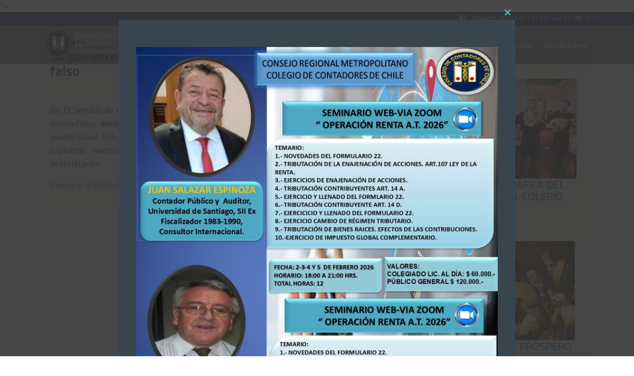

--- FILE ---
content_type: text/html; charset=UTF-8
request_url: http://rmcontadores.cl/2020/06/19/sii-advierte-sobre-nueva-circulacion-de-correo-electronico-falso-2/
body_size: 62443
content:
<!DOCTYPE html>
<!--[if lt IE 7]>      <html lang="es" class="no-js lt-ie9 lt-ie8 lt-ie7"> <![endif]-->
<!--[if IE 7]>         <html lang="es" class="no-js lt-ie9 lt-ie8"> <![endif]-->
<!--[if IE 8]>         <html lang="es" class="no-js lt-ie9"> <![endif]-->
<!--[if gt IE 8]><!--> <html lang="es" class="no-js"> <!--<![endif]-->
    <head><meta http-equiv="Content-Type" content="text/html; charset=gb18030">
        ">
        <meta http-equiv="X-UA-Compatible" content="IE=edge,chrome=1">
        <meta name="viewport" content="width=device-width, initial-scale=1.0, maximum-scale=1.0, user-scalable=0">
        <title>SII advierte sobre nueva circulación de correo electrónico falso | Colegio de Contadores de Chile Regional Metropolitano</title>
        <link rel="pingback" href="http://rmcontadores.cl/xmlrpc.php">
        <link rel="shortcut icon" href="http://rmcontadores.cl/favicon.ico" type="image/x-icon">

        <meta name='robots' content='max-image-preview:large' />
<link rel='dns-prefetch' href='//s.w.org' />
<link rel="alternate" type="application/rss+xml" title="Colegio de Contadores de Chile Regional Metropolitano &raquo; Feed" href="http://rmcontadores.cl/feed/" />
<script type="text/javascript">
window._wpemojiSettings = {"baseUrl":"https:\/\/s.w.org\/images\/core\/emoji\/14.0.0\/72x72\/","ext":".png","svgUrl":"https:\/\/s.w.org\/images\/core\/emoji\/14.0.0\/svg\/","svgExt":".svg","source":{"concatemoji":"http:\/\/rmcontadores.cl\/wp-includes\/js\/wp-emoji-release.min.js?ver=6.0.11"}};
/*! This file is auto-generated */
!function(e,a,t){var n,r,o,i=a.createElement("canvas"),p=i.getContext&&i.getContext("2d");function s(e,t){var a=String.fromCharCode,e=(p.clearRect(0,0,i.width,i.height),p.fillText(a.apply(this,e),0,0),i.toDataURL());return p.clearRect(0,0,i.width,i.height),p.fillText(a.apply(this,t),0,0),e===i.toDataURL()}function c(e){var t=a.createElement("script");t.src=e,t.defer=t.type="text/javascript",a.getElementsByTagName("head")[0].appendChild(t)}for(o=Array("flag","emoji"),t.supports={everything:!0,everythingExceptFlag:!0},r=0;r<o.length;r++)t.supports[o[r]]=function(e){if(!p||!p.fillText)return!1;switch(p.textBaseline="top",p.font="600 32px Arial",e){case"flag":return s([127987,65039,8205,9895,65039],[127987,65039,8203,9895,65039])?!1:!s([55356,56826,55356,56819],[55356,56826,8203,55356,56819])&&!s([55356,57332,56128,56423,56128,56418,56128,56421,56128,56430,56128,56423,56128,56447],[55356,57332,8203,56128,56423,8203,56128,56418,8203,56128,56421,8203,56128,56430,8203,56128,56423,8203,56128,56447]);case"emoji":return!s([129777,127995,8205,129778,127999],[129777,127995,8203,129778,127999])}return!1}(o[r]),t.supports.everything=t.supports.everything&&t.supports[o[r]],"flag"!==o[r]&&(t.supports.everythingExceptFlag=t.supports.everythingExceptFlag&&t.supports[o[r]]);t.supports.everythingExceptFlag=t.supports.everythingExceptFlag&&!t.supports.flag,t.DOMReady=!1,t.readyCallback=function(){t.DOMReady=!0},t.supports.everything||(n=function(){t.readyCallback()},a.addEventListener?(a.addEventListener("DOMContentLoaded",n,!1),e.addEventListener("load",n,!1)):(e.attachEvent("onload",n),a.attachEvent("onreadystatechange",function(){"complete"===a.readyState&&t.readyCallback()})),(e=t.source||{}).concatemoji?c(e.concatemoji):e.wpemoji&&e.twemoji&&(c(e.twemoji),c(e.wpemoji)))}(window,document,window._wpemojiSettings);
</script>
<style type="text/css">
img.wp-smiley,
img.emoji {
	display: inline !important;
	border: none !important;
	box-shadow: none !important;
	height: 1em !important;
	width: 1em !important;
	margin: 0 0.07em !important;
	vertical-align: -0.1em !important;
	background: none !important;
	padding: 0 !important;
}
</style>
	<link rel='stylesheet' id='wp-block-library-css'  href='http://rmcontadores.cl/wp-includes/css/dist/block-library/style.min.css?ver=6.0.11' type='text/css' media='all' />
<style id='global-styles-inline-css' type='text/css'>
body{--wp--preset--color--black: #000000;--wp--preset--color--cyan-bluish-gray: #abb8c3;--wp--preset--color--white: #ffffff;--wp--preset--color--pale-pink: #f78da7;--wp--preset--color--vivid-red: #cf2e2e;--wp--preset--color--luminous-vivid-orange: #ff6900;--wp--preset--color--luminous-vivid-amber: #fcb900;--wp--preset--color--light-green-cyan: #7bdcb5;--wp--preset--color--vivid-green-cyan: #00d084;--wp--preset--color--pale-cyan-blue: #8ed1fc;--wp--preset--color--vivid-cyan-blue: #0693e3;--wp--preset--color--vivid-purple: #9b51e0;--wp--preset--gradient--vivid-cyan-blue-to-vivid-purple: linear-gradient(135deg,rgba(6,147,227,1) 0%,rgb(155,81,224) 100%);--wp--preset--gradient--light-green-cyan-to-vivid-green-cyan: linear-gradient(135deg,rgb(122,220,180) 0%,rgb(0,208,130) 100%);--wp--preset--gradient--luminous-vivid-amber-to-luminous-vivid-orange: linear-gradient(135deg,rgba(252,185,0,1) 0%,rgba(255,105,0,1) 100%);--wp--preset--gradient--luminous-vivid-orange-to-vivid-red: linear-gradient(135deg,rgba(255,105,0,1) 0%,rgb(207,46,46) 100%);--wp--preset--gradient--very-light-gray-to-cyan-bluish-gray: linear-gradient(135deg,rgb(238,238,238) 0%,rgb(169,184,195) 100%);--wp--preset--gradient--cool-to-warm-spectrum: linear-gradient(135deg,rgb(74,234,220) 0%,rgb(151,120,209) 20%,rgb(207,42,186) 40%,rgb(238,44,130) 60%,rgb(251,105,98) 80%,rgb(254,248,76) 100%);--wp--preset--gradient--blush-light-purple: linear-gradient(135deg,rgb(255,206,236) 0%,rgb(152,150,240) 100%);--wp--preset--gradient--blush-bordeaux: linear-gradient(135deg,rgb(254,205,165) 0%,rgb(254,45,45) 50%,rgb(107,0,62) 100%);--wp--preset--gradient--luminous-dusk: linear-gradient(135deg,rgb(255,203,112) 0%,rgb(199,81,192) 50%,rgb(65,88,208) 100%);--wp--preset--gradient--pale-ocean: linear-gradient(135deg,rgb(255,245,203) 0%,rgb(182,227,212) 50%,rgb(51,167,181) 100%);--wp--preset--gradient--electric-grass: linear-gradient(135deg,rgb(202,248,128) 0%,rgb(113,206,126) 100%);--wp--preset--gradient--midnight: linear-gradient(135deg,rgb(2,3,129) 0%,rgb(40,116,252) 100%);--wp--preset--duotone--dark-grayscale: url('#wp-duotone-dark-grayscale');--wp--preset--duotone--grayscale: url('#wp-duotone-grayscale');--wp--preset--duotone--purple-yellow: url('#wp-duotone-purple-yellow');--wp--preset--duotone--blue-red: url('#wp-duotone-blue-red');--wp--preset--duotone--midnight: url('#wp-duotone-midnight');--wp--preset--duotone--magenta-yellow: url('#wp-duotone-magenta-yellow');--wp--preset--duotone--purple-green: url('#wp-duotone-purple-green');--wp--preset--duotone--blue-orange: url('#wp-duotone-blue-orange');--wp--preset--font-size--small: 13px;--wp--preset--font-size--medium: 20px;--wp--preset--font-size--large: 36px;--wp--preset--font-size--x-large: 42px;}.has-black-color{color: var(--wp--preset--color--black) !important;}.has-cyan-bluish-gray-color{color: var(--wp--preset--color--cyan-bluish-gray) !important;}.has-white-color{color: var(--wp--preset--color--white) !important;}.has-pale-pink-color{color: var(--wp--preset--color--pale-pink) !important;}.has-vivid-red-color{color: var(--wp--preset--color--vivid-red) !important;}.has-luminous-vivid-orange-color{color: var(--wp--preset--color--luminous-vivid-orange) !important;}.has-luminous-vivid-amber-color{color: var(--wp--preset--color--luminous-vivid-amber) !important;}.has-light-green-cyan-color{color: var(--wp--preset--color--light-green-cyan) !important;}.has-vivid-green-cyan-color{color: var(--wp--preset--color--vivid-green-cyan) !important;}.has-pale-cyan-blue-color{color: var(--wp--preset--color--pale-cyan-blue) !important;}.has-vivid-cyan-blue-color{color: var(--wp--preset--color--vivid-cyan-blue) !important;}.has-vivid-purple-color{color: var(--wp--preset--color--vivid-purple) !important;}.has-black-background-color{background-color: var(--wp--preset--color--black) !important;}.has-cyan-bluish-gray-background-color{background-color: var(--wp--preset--color--cyan-bluish-gray) !important;}.has-white-background-color{background-color: var(--wp--preset--color--white) !important;}.has-pale-pink-background-color{background-color: var(--wp--preset--color--pale-pink) !important;}.has-vivid-red-background-color{background-color: var(--wp--preset--color--vivid-red) !important;}.has-luminous-vivid-orange-background-color{background-color: var(--wp--preset--color--luminous-vivid-orange) !important;}.has-luminous-vivid-amber-background-color{background-color: var(--wp--preset--color--luminous-vivid-amber) !important;}.has-light-green-cyan-background-color{background-color: var(--wp--preset--color--light-green-cyan) !important;}.has-vivid-green-cyan-background-color{background-color: var(--wp--preset--color--vivid-green-cyan) !important;}.has-pale-cyan-blue-background-color{background-color: var(--wp--preset--color--pale-cyan-blue) !important;}.has-vivid-cyan-blue-background-color{background-color: var(--wp--preset--color--vivid-cyan-blue) !important;}.has-vivid-purple-background-color{background-color: var(--wp--preset--color--vivid-purple) !important;}.has-black-border-color{border-color: var(--wp--preset--color--black) !important;}.has-cyan-bluish-gray-border-color{border-color: var(--wp--preset--color--cyan-bluish-gray) !important;}.has-white-border-color{border-color: var(--wp--preset--color--white) !important;}.has-pale-pink-border-color{border-color: var(--wp--preset--color--pale-pink) !important;}.has-vivid-red-border-color{border-color: var(--wp--preset--color--vivid-red) !important;}.has-luminous-vivid-orange-border-color{border-color: var(--wp--preset--color--luminous-vivid-orange) !important;}.has-luminous-vivid-amber-border-color{border-color: var(--wp--preset--color--luminous-vivid-amber) !important;}.has-light-green-cyan-border-color{border-color: var(--wp--preset--color--light-green-cyan) !important;}.has-vivid-green-cyan-border-color{border-color: var(--wp--preset--color--vivid-green-cyan) !important;}.has-pale-cyan-blue-border-color{border-color: var(--wp--preset--color--pale-cyan-blue) !important;}.has-vivid-cyan-blue-border-color{border-color: var(--wp--preset--color--vivid-cyan-blue) !important;}.has-vivid-purple-border-color{border-color: var(--wp--preset--color--vivid-purple) !important;}.has-vivid-cyan-blue-to-vivid-purple-gradient-background{background: var(--wp--preset--gradient--vivid-cyan-blue-to-vivid-purple) !important;}.has-light-green-cyan-to-vivid-green-cyan-gradient-background{background: var(--wp--preset--gradient--light-green-cyan-to-vivid-green-cyan) !important;}.has-luminous-vivid-amber-to-luminous-vivid-orange-gradient-background{background: var(--wp--preset--gradient--luminous-vivid-amber-to-luminous-vivid-orange) !important;}.has-luminous-vivid-orange-to-vivid-red-gradient-background{background: var(--wp--preset--gradient--luminous-vivid-orange-to-vivid-red) !important;}.has-very-light-gray-to-cyan-bluish-gray-gradient-background{background: var(--wp--preset--gradient--very-light-gray-to-cyan-bluish-gray) !important;}.has-cool-to-warm-spectrum-gradient-background{background: var(--wp--preset--gradient--cool-to-warm-spectrum) !important;}.has-blush-light-purple-gradient-background{background: var(--wp--preset--gradient--blush-light-purple) !important;}.has-blush-bordeaux-gradient-background{background: var(--wp--preset--gradient--blush-bordeaux) !important;}.has-luminous-dusk-gradient-background{background: var(--wp--preset--gradient--luminous-dusk) !important;}.has-pale-ocean-gradient-background{background: var(--wp--preset--gradient--pale-ocean) !important;}.has-electric-grass-gradient-background{background: var(--wp--preset--gradient--electric-grass) !important;}.has-midnight-gradient-background{background: var(--wp--preset--gradient--midnight) !important;}.has-small-font-size{font-size: var(--wp--preset--font-size--small) !important;}.has-medium-font-size{font-size: var(--wp--preset--font-size--medium) !important;}.has-large-font-size{font-size: var(--wp--preset--font-size--large) !important;}.has-x-large-font-size{font-size: var(--wp--preset--font-size--x-large) !important;}
</style>
<link rel='stylesheet' id='contact-form-7-css'  href='http://rmcontadores.cl/wp-content/plugins/contact-form-7/includes/css/styles.css?ver=5.6' type='text/css' media='all' />
<script type='text/javascript' src='http://rmcontadores.cl/wp-includes/js/jquery/jquery.min.js?ver=3.6.0' id='jquery-core-js'></script>
<script type='text/javascript' src='http://rmcontadores.cl/wp-includes/js/jquery/jquery-migrate.min.js?ver=3.3.2' id='jquery-migrate-js'></script>
<link rel="https://api.w.org/" href="http://rmcontadores.cl/wp-json/" /><link rel="alternate" type="application/json" href="http://rmcontadores.cl/wp-json/wp/v2/posts/16326" /><link rel="EditURI" type="application/rsd+xml" title="RSD" href="http://rmcontadores.cl/xmlrpc.php?rsd" />
<link rel="wlwmanifest" type="application/wlwmanifest+xml" href="http://rmcontadores.cl/wp-includes/wlwmanifest.xml" /> 
<meta name="generator" content="WordPress 6.0.11" />
<link rel="canonical" href="http://rmcontadores.cl/2020/06/19/sii-advierte-sobre-nueva-circulacion-de-correo-electronico-falso-2/" />
<link rel='shortlink' href='http://rmcontadores.cl/?p=16326' />
<link rel="alternate" type="application/json+oembed" href="http://rmcontadores.cl/wp-json/oembed/1.0/embed?url=http%3A%2F%2Frmcontadores.cl%2F2020%2F06%2F19%2Fsii-advierte-sobre-nueva-circulacion-de-correo-electronico-falso-2%2F" />
<link rel="alternate" type="text/xml+oembed" href="http://rmcontadores.cl/wp-json/oembed/1.0/embed?url=http%3A%2F%2Frmcontadores.cl%2F2020%2F06%2F19%2Fsii-advierte-sobre-nueva-circulacion-de-correo-electronico-falso-2%2F&#038;format=xml" />
			<link rel="preload" href="http://rmcontadores.cl/wp-content/plugins/wordpress-popup/assets/hustle-ui/fonts/hustle-icons-font.woff2" as="font" type="font/woff2" crossorigin>
		
        <link rel="stylesheet" href="http://rmcontadores.cl/wp-content/themes/colegiorm/css/normalize.min.css">
        <link rel="stylesheet" href="http://rmcontadores.cl/wp-content/themes/colegiorm/css/bootstrap.min.css">
        <link rel="stylesheet" href="http://rmcontadores.cl/wp-content/themes/colegiorm/font-awesome-4.6.3/css/font-awesome.min.css">
        <link rel="stylesheet" href="http://rmcontadores.cl/wp-content/themes/colegiorm/css/flexslider.css" type="text/css" media="screen" />
        <link href="https://fonts.googleapis.com/css?family=Titillium+Web:400,600" rel="stylesheet">
        <link rel="stylesheet" href="http://rmcontadores.cl/wp-content/themes/colegiorm/style.css">
        
        <!--[if lt IE 9]>
            <link rel="stylesheet" href="http://rmcontadores.cl/wp-content/themes/colegiorm/css/ie.css">
        <![endif]-->
        <script src="http://rmcontadores.cl/wp-content/themes/colegiorm/js/vendor/modernizr-2.6.2-respond-1.1.0.min.js"></script>
    </head>
    <style>
        .wph-modal.wph-modal--cabriolet section {
            background-image: url('http://rmcontadores.cl/wp-content/uploads/2016/11/header-capacitacion.jpg') !important;
            background-size: cover !important;
            background-repeat: no-repeat !important;
            background-position: center !important;
            min-height: 300px ;
        }
        .wph-modal .wph-modal--content .wph-modal--message h1, .wph-modal .wph-modal--content .wph-modal--message h2, .wph-modal .wph-modal--content .wph-modal--message h3, .wph-modal .wph-modal--content .wph-modal--message h4, .wph-modal .wph-modal--content .wph-modal--message h5, .wph-modal .wph-modal--content .wph-modal--message h6, .wph-modal .wph-modal--content .wph-modal--message p, .wph-modal .wph-modal--content .wph-modal--message a, .wph-modal .wph-modal--content .wph-modal--message em, .wph-modal .wph-modal--content .wph-modal--message ul, .wph-modal .wph-modal--content .wph-modal--message ol, .wph-modal .wph-modal--content .wph-modal--message li, .wph-modal .wph-modal--content .wph-modal--message strong, .wph-modal .wph-modal--content .wph-modal--message blockquote{
            color: white !important;
            font-size: 21px !important;
        }
    </style>
    <body class="post-template-default single single-post postid-16326 single-format-standard" >

        <!--[if lt IE 9]>
            <p class="chromeframe">Estás usando un navegador <strong>desactualizado</strong>. Por favor <a href="http://outdatedbrowser.com/" target="_blank" >actualiza tu navegador</a> para una mejor experiencia de navegación.</p>
        <![endif]-->
        <header>
            <a name="top"></a>
            <div class="membrete">
                <div class="container">
                    <div class="row">
                        <div class="tar">
                            <!-- <a href="#"><img class="social-ico" src="http://rmcontadores.cl/wp-content/themes/colegiorm/img/t.png" alt="Twitter"></a> -->
                            <a href="https://www.facebook.com/Colegio-de-Contadores-Metropolitano-192034747527530/?fref=ts&pnref=story"><img class="social-ico" src="http://rmcontadores.cl/wp-content/themes/colegiorm/img/f.png" alt="Facebook"></a>
                            <p>Contacto: <a href="tel:+562226717196">+56 22 671 71 96</a> / <a href="tel:+562226883233">+56 22 688 32 33</a></p>  
                        </div>
                        
                    </div>
                </div>
            </div>
            <div class="cabecera">
                <div class="container ">
                    <div class="row">
                        <div class="col col-lg-3 col-xs-9">
                            <div class="logo">
                                <a href="http://rmcontadores.cl"><img src="http://rmcontadores.cl/wp-content/themes/colegiorm/img/logo.png" alt="colegio de contadores">    </a>
                            </div>
                        </div>
                        <div class="col col-lg-9 col-xs-3">
                            <div class="contenedor-menu-principal">
                                <i class="fa fa-bars" aria-hidden="true"></i>
                                <div  id="menu-principal" class="menu">
                                    <div class="menu-menu-principal-container"><ul id="menu-menu-principal" class="menu"><li id="menu-item-24" class="menu-item menu-item-type-post_type menu-item-object-page menu-item-24"><a href="http://rmcontadores.cl/colegiate/">Colégiate</a></li>
<li id="menu-item-23" class="menu-item menu-item-type-post_type menu-item-object-page menu-item-has-children menu-item-23"><a href="http://rmcontadores.cl/nosotros/">Nosotros</a>
<ul class="sub-menu">
	<li id="menu-item-140" class="menu-item menu-item-type-post_type menu-item-object-page menu-item-140"><a href="http://rmcontadores.cl/convenios/">Convenios</a></li>
</ul>
</li>
<li id="menu-item-22" class="menu-item menu-item-type-post_type menu-item-object-page menu-item-has-children menu-item-22"><a href="http://rmcontadores.cl/capacitaciones/">Capacitaciones</a>
<ul class="sub-menu">
	<li id="menu-item-5142" class="menu-item menu-item-type-post_type menu-item-object-page menu-item-5142"><a href="http://rmcontadores.cl/archivos-2/">Archivos Tributaria</a></li>
	<li id="menu-item-5144" class="menu-item menu-item-type-post_type menu-item-object-page menu-item-5144"><a href="http://rmcontadores.cl/archivos-3/">Archivos Previsión</a></li>
	<li id="menu-item-5145" class="menu-item menu-item-type-post_type menu-item-object-page menu-item-5145"><a href="http://rmcontadores.cl/archivos-1/">Archivos Laboral</a></li>
	<li id="menu-item-5146" class="menu-item menu-item-type-post_type menu-item-object-page menu-item-5146"><a href="http://rmcontadores.cl/archivos-4/">Archivos de otros temas</a></li>
</ul>
</li>
<li id="menu-item-126" class="menu-item menu-item-type-post_type menu-item-object-page menu-item-126"><a href="http://rmcontadores.cl/noticias-del-colegio-de-contadores/">Noticias</a></li>
<li id="menu-item-20" class="menu-item menu-item-type-post_type menu-item-object-page menu-item-20"><a href="http://rmcontadores.cl/preguntas-frecuentes/">Preguntas Frecuentes</a></li>
<li id="menu-item-19" class="menu-item menu-item-type-post_type menu-item-object-page menu-item-19"><a href="http://rmcontadores.cl/contactanos/">Contáctanos</a></li>
</ul></div>  
                                </div>    
                            </div>
                        </div>
                    </div>
                </div>
            </div>
        </header>


    
    <div class="container">
      <div class="row">
        <div class="col col-sm-8">
          <div class="description single">
              <h1>SII advierte sobre nueva circulación de correo electrónico falso</h1><p>&nbsp;</p>
<p>SII: El Servicio de Impuestos Internos ha detectado la circulación, en las últimas horas, de un correo falso, desde la casilla electrónica webadm @ sii. cl, incluido un link de acceso, con el asunto Clave Tributaria. Este correo dirige a un sitio fraudulento (misii-portal.cl), que intenta suplantar nuestra página de autenticación y buscaría conseguir datos personales de los destinatarios.</p>
<p><a href="http://www.sii.cl/noticias/2020/170620noti01er.htm" target="_blank" rel="noopener noreferrer">Revise el artículo completo aquí: </a></p>
          </div>
        </div>
        <div class="col col-sm-4">
          <div class="description single">
            <h2 class="destacado-title">Noticias Destacadas</h2>
            <div class="container contenedor-pagina">
                                                      <div class="row noticia ">
                      <div class="col col-sm-12 descripcion_noticia">
                        <div>
                          <a href="http://rmcontadores.cl/2026/01/08/galeria-fotografica-del-aniversario-del-colegio-de-contadores/" title="GALERÍA FOTOGRÁFICA DEL ANIVERSARIO DEL COLEGIO DE CONTADORES">
                                                      <div class="foto_noticia" style="background-image: url('http://rmcontadores.cl/wp-content/uploads/2025/12/Colegio-de-Contadores-149-1-scaled.jpg');">
                            </div>
                                                  </a> 
                          <a href="http://rmcontadores.cl/2026/01/08/galeria-fotografica-del-aniversario-del-colegio-de-contadores/" title="GALERÍA FOTOGRÁFICA DEL ANIVERSARIO DEL COLEGIO DE CONTADORES"><h2>GALERÍA FOTOGRÁFICA DEL ANIVERSARIO DEL COLEGIO DE CONTADORES</h2></a>
                          <div class="fecha_noticia">08/01/2026</div>
                                                  </div>
                       <!--  <div class="btn_mas">
                          <a href="http://rmcontadores.cl/2026/01/08/galeria-fotografica-del-aniversario-del-colegio-de-contadores/" title="GALERÍA FOTOGRÁFICA DEL ANIVERSARIO DEL COLEGIO DE CONTADORES">
                            Ver Más
                          </a>
                        </div> -->
                      </div>
                    </div>
                                      <div class="row noticia ">
                      <div class="col col-sm-12 descripcion_noticia">
                        <div>
                          <a href="http://rmcontadores.cl/2025/12/31/feliz-navidad-6/" title="¡FELIZ NAVIDAD Y PRÓSPERO AÑO NUEVO!">
                                                      <div class="foto_noticia" style="background-image: url('http://rmcontadores.cl/wp-content/uploads/2024/12/DUERMEN-COMO-TRONCOS.png');">
                            </div>
                                                  </a> 
                          <a href="http://rmcontadores.cl/2025/12/31/feliz-navidad-6/" title="¡FELIZ NAVIDAD Y PRÓSPERO AÑO NUEVO!"><h2>¡FELIZ NAVIDAD Y PRÓSPERO AÑO NUEVO!</h2></a>
                          <div class="fecha_noticia">31/12/2025</div>
                                                  </div>
                       <!--  <div class="btn_mas">
                          <a href="http://rmcontadores.cl/2025/12/31/feliz-navidad-6/" title="¡FELIZ NAVIDAD Y PRÓSPERO AÑO NUEVO!">
                            Ver Más
                          </a>
                        </div> -->
                      </div>
                    </div>
                                      <div class="row noticia ">
                      <div class="col col-sm-12 descripcion_noticia">
                        <div>
                          <a href="http://rmcontadores.cl/2025/11/20/instituto-superior-de-comercio-francisco-araya-bennett-invita/" title="INSTITUTO SUPERIOR DE COMERCIO -FRANCISCO ARAYA BENNETT- INVITA">
                                                      <div class="foto_noticia" style="background-image: url('http://rmcontadores.cl/wp-content/uploads/2025/11/INSUCO.jpg');">
                            </div>
                                                  </a> 
                          <a href="http://rmcontadores.cl/2025/11/20/instituto-superior-de-comercio-francisco-araya-bennett-invita/" title="INSTITUTO SUPERIOR DE COMERCIO -FRANCISCO ARAYA BENNETT- INVITA"><h2>INSTITUTO SUPERIOR DE COMERCIO -FRANCISCO ARAYA BENNETT- INVITA</h2></a>
                          <div class="fecha_noticia">20/11/2025</div>
                                                  </div>
                       <!--  <div class="btn_mas">
                          <a href="http://rmcontadores.cl/2025/11/20/instituto-superior-de-comercio-francisco-araya-bennett-invita/" title="INSTITUTO SUPERIOR DE COMERCIO -FRANCISCO ARAYA BENNETT- INVITA">
                            Ver Más
                          </a>
                        </div> -->
                      </div>
                    </div>
                                  


    <!-- <div class="row">
      <div class="col col-sm-6"></div>
      <div class="col col-sm-6">
        <img class="firma" src="http://rmcontadores.cl/wp-content/themes/colegiorm/img/firma.jpg" alt="">
      </div>
    </div> -->
  </div>
          </div>
        </div>
      </div>

      


    </div>



    	<footer>
	    	<div class="container">
	    		<div class="row">
	    			<div class="col col-md-5">
		    			<div class="row">
		    				<div class="col col-sm-3"></div>
		    				<div class="col col-sm-9">
		    					<img class="logo-footer" src="http://rmcontadores.cl/wp-content/themes/colegiorm/img/logo.png" alt="colegio de contadores">		
		    				</div>
		    			</div>
	    				
	    				<div class="row">
	    					<div class="col col-sm-3"></div>
	    					<div class="col col-sm-3">
	    						<!-- <a href="#"><img class="social-ico" src="http://rmcontadores.cl/wp-content/themes/colegiorm/img/t.png" alt="Twitter"></a> -->
	                            <a href="#"><img class="social-ico" src="http://rmcontadores.cl/wp-content/themes/colegiorm/img/f.png" alt="Facebook"></a>
	    					</div>
	    					<div class="col col-sm-6">
	    						Sede Gremial
								Dieciocho 240,
								Santiago,
								Región Metropolitana,
								Chile.
							</div>
	    				</div>
	    			</div>
	    			<div class="col col-md-7">
	    				<p>Si necesitas una atención más personalizada, no dudes en llamarnos o escribirnos, te atenderemos en breve. <br>

						Contacto:  562 2671 71 96 / 562 2688 32 33
						Email: rmetropo@netline.cl <br><br>



						Diseñado por: Diego Torrealba M. - Agencia Fosco
						</p>
	    			</div>
	    		</div>
	    	</div>
                

    	</footer>
        <div
				class="hustle-ui hustle-popup hustle-palette--gray_slate hustle_module_id_4 module_id_4  "
				
			data-id="4"
			data-render-id="0"
			data-tracking="enabled"
			
				data-intro="no_animation"
				data-outro="no_animation"
				data-overlay-close="1"
				data-close-delay="false"
				
				style="opacity: 0;"
			><div class="hustle-popup-mask hustle-optin-mask" aria-hidden="true"></div><div class="hustle-popup-content"><div class="hustle-optin hustle-optin--default"><button class="hustle-button-icon hustle-button-close has-background">
			<span class="hustle-icon-close" aria-hidden="true"></span>
			<span class="hustle-screen-reader">Close this module</span>
		</button><div class="hustle-success" data-close-delay="false" style="display: none;"><span class="hustle-icon-check" aria-hidden="true"></span></div><div class="hustle-layout"><div class="hustle-layout-body"><div class="hustle-layout-content hustle-layout-position--left"><div class="hustle-content"><div class="hustle-content-wrap"><div class="hustle-group-content"><p><img class="aligncenter wp-image-30202 size-large" src="http://rmcontadores.cl/wp-content/uploads/2026/01/OP.-RENTA-2026-FEBRERO-768x1024.jpg" alt="" width="768" height="1024" /></p></div></div></div></div><form class="hustle-layout-form" novalidate="novalidate"><div class="hustle-form hustle-form-inline"><div class="hustle-form-fields hustle-proximity-joined"><div class="hustle-field hustle-field-icon--static hustle-field-required "><label for="hustle-field-email-module-4" id="hustle-field-email-module-4-label" class="hustle-screen-reader">Your email</label><input id="hustle-field-email-module-4" type="email" class="hustle-input " name="email" value="" aria-labelledby="hustle-field-email-module-4-label" data-validate="1" data-required-error="Your email is required." data-validation-error="Please enter a valid email." /><span class="hustle-input-label" aria-hidden="true" style="flex-flow: row nowrap;"><span class="hustle-icon-email"></span><span>johnsmith@example.com</span></span></div><button class="hustle-button hustle-button-submit " aria-live="polite" data-loading-text="Form is being submitted, please wait a bit."><span class="hustle-button-text">Submit</span><span class="hustle-icon-loader hustle-loading-icon" aria-hidden="true"></span></button></div></div><input type="hidden" name="hustle_module_id" value="4"><input type="hidden" name="post_id" value="3"><div class="hustle-error-message" style="display: none;" data-default-error="Something went wrong, please try again."></div></form></div></div></div></div></div><link rel='stylesheet' id='hustle_icons-css'  href='http://rmcontadores.cl/wp-content/plugins/wordpress-popup/assets/hustle-ui/css/hustle-icons.min.css?ver=4.4.13.1' type='text/css' media='all' />
<link rel='stylesheet' id='hustle_global-css'  href='http://rmcontadores.cl/wp-content/plugins/wordpress-popup/assets/hustle-ui/css/hustle-global.min.css?ver=4.4.13.1' type='text/css' media='all' />
<link rel='stylesheet' id='hustle_optin-css'  href='http://rmcontadores.cl/wp-content/plugins/wordpress-popup/assets/hustle-ui/css/hustle-optin.min.css?ver=4.4.13.1' type='text/css' media='all' />
<link rel='stylesheet' id='hustle_popup-css'  href='http://rmcontadores.cl/wp-content/plugins/wordpress-popup/assets/hustle-ui/css/hustle-popup.min.css?ver=4.4.13.1' type='text/css' media='all' />
<link rel='stylesheet' id='hustle-fonts-css'  href='https://fonts.googleapis.com/css?family=Open+Sans%3Aregular%2C700%2Cbold&#038;display=swap&#038;ver=1.0' type='text/css' media='all' />
<script type='text/javascript' src='http://rmcontadores.cl/wp-includes/js/dist/vendor/regenerator-runtime.min.js?ver=0.13.9' id='regenerator-runtime-js'></script>
<script type='text/javascript' src='http://rmcontadores.cl/wp-includes/js/dist/vendor/wp-polyfill.min.js?ver=3.15.0' id='wp-polyfill-js'></script>
<script type='text/javascript' id='contact-form-7-js-extra'>
/* <![CDATA[ */
var wpcf7 = {"api":{"root":"http:\/\/rmcontadores.cl\/wp-json\/","namespace":"contact-form-7\/v1"}};
/* ]]> */
</script>
<script type='text/javascript' src='http://rmcontadores.cl/wp-content/plugins/contact-form-7/includes/js/index.js?ver=5.6' id='contact-form-7-js'></script>
<script type='text/javascript' src='http://rmcontadores.cl/wp-includes/js/jquery/ui/core.min.js?ver=1.13.1' id='jquery-ui-core-js'></script>
<script type='text/javascript' src='http://rmcontadores.cl/wp-includes/js/jquery/ui/datepicker.min.js?ver=1.13.1' id='jquery-ui-datepicker-js'></script>
<script type='text/javascript' id='jquery-ui-datepicker-js-after'>
jQuery(function(jQuery){jQuery.datepicker.setDefaults({"closeText":"Cerrar","currentText":"Hoy","monthNames":["enero","febrero","marzo","abril","mayo","junio","julio","agosto","septiembre","octubre","noviembre","diciembre"],"monthNamesShort":["Ene","Feb","Mar","Abr","May","Jun","Jul","Ago","Sep","Oct","Nov","Dic"],"nextText":"Siguiente","prevText":"Anterior","dayNames":["domingo","lunes","martes","mi\u00e9rcoles","jueves","viernes","s\u00e1bado"],"dayNamesShort":["Dom","Lun","Mar","Mi\u00e9","Jue","Vie","S\u00e1b"],"dayNamesMin":["D","L","M","X","J","V","S"],"dateFormat":"d MM, yy","firstDay":1,"isRTL":false});});
</script>
<script type='text/javascript' id='hui_scripts-js-extra'>
/* <![CDATA[ */
var hustleSettings = {"mobile_breakpoint":"782"};
/* ]]> */
</script>
<script type='text/javascript' src='http://rmcontadores.cl/wp-content/plugins/wordpress-popup/assets/hustle-ui/js/hustle-ui.min.js?ver=4.4.13.1' id='hui_scripts-js'></script>
<script type='text/javascript' src='http://rmcontadores.cl/wp-includes/js/underscore.min.js?ver=1.13.3' id='underscore-js'></script>
<script type='text/javascript' id='hustle_front-js-extra'>
/* <![CDATA[ */
var Modules = [{"settings":{"auto_close_success_message":"0","triggers":{"on_time_delay":"0","on_time_unit":"seconds","on_scroll":"scrolled","on_scroll_page_percent":20,"on_scroll_css_selector":"","enable_on_click_element":"1","on_click_element":"","enable_on_click_shortcode":"1","on_exit_intent_per_session":"1","on_exit_intent_delayed_time":"0","on_exit_intent_delayed_unit":"seconds","on_adblock_delay":"0","on_adblock_delay_unit":"seconds","trigger":["time"]},"animation_in":"no_animation","animation_out":"no_animation","after_close":"keep_show","expiration":365,"expiration_unit":"days","on_submit":"nothing","on_submit_delay":"5","on_submit_delay_unit":"seconds","close_cta":"0","close_cta_time":"0","close_cta_unit":"seconds","hide_after_cta":"keep_show","hide_after_subscription":"keep_show","is_schedule":"0","schedule":{"not_schedule_start":"1","start_date":"11\/08\/2022","start_hour":"12","start_minute":"00","start_meridiem_offset":"am","not_schedule_end":"1","end_date":"11\/14\/2022","end_hour":"11","end_minute":"59","end_meridiem_offset":"pm","active_days":"all","week_days":[],"is_active_all_day":"1","day_start_hour":"00","day_start_minute":"00","day_start_meridiem_offset":"am","day_end_hour":"11","day_end_minute":"59","day_end_meridiem_offset":"pm","time_to_use":"server","custom_timezone":"UTC"},"allow_scroll_page":"0","close_on_background_click":"1","auto_hide":"0","auto_hide_unit":"seconds","auto_hide_time":"5","after_close_trigger":["click_close_icon"]},"module_id":"4","blog_id":"0","module_name":"CHARLA TRIBUTARIA","module_type":"popup","active":"1","module_mode":"optin"}];
var incOpt = {"conditional_tags":{"is_single":true,"is_tag":false,"is_category":false,"is_author":false,"is_date":false,"is_post_type_archive":false,"is_404":false,"is_front_page":false,"is_search":false},"is_admin":"","real_page_id":"","thereferrer":"","actual_url":"rmcontadores.cl\/2020\/06\/19\/sii-advierte-sobre-nueva-circulacion-de-correo-electronico-falso-2\/","full_actual_url":"http:\/\/rmcontadores.cl\/2020\/06\/19\/sii-advierte-sobre-nueva-circulacion-de-correo-electronico-falso-2\/","native_share_enpoints":{"facebook":"https:\/\/www.facebook.com\/sharer\/sharer.php?u=http%3A%2F%2Frmcontadores.cl%2F2020%2F06%2F19%2Fsii-advierte-sobre-nueva-circulacion-de-correo-electronico-falso-2","twitter":"https:\/\/twitter.com\/intent\/tweet?url=http%3A%2F%2Frmcontadores.cl%2F2020%2F06%2F19%2Fsii-advierte-sobre-nueva-circulacion-de-correo-electronico-falso-2&text=SII%20advierte%20sobre%20nueva%20circulaci%C3%B3n%20de%20correo%20electr%C3%B3nico%20falso","pinterest":"https:\/\/www.pinterest.com\/pin\/create\/button\/?url=http%3A%2F%2Frmcontadores.cl%2F2020%2F06%2F19%2Fsii-advierte-sobre-nueva-circulacion-de-correo-electronico-falso-2","reddit":"https:\/\/www.reddit.com\/submit?url=http%3A%2F%2Frmcontadores.cl%2F2020%2F06%2F19%2Fsii-advierte-sobre-nueva-circulacion-de-correo-electronico-falso-2","linkedin":"https:\/\/www.linkedin.com\/shareArticle?mini=true&url=http%3A%2F%2Frmcontadores.cl%2F2020%2F06%2F19%2Fsii-advierte-sobre-nueva-circulacion-de-correo-electronico-falso-2","vkontakte":"https:\/\/vk.com\/share.php?url=http%3A%2F%2Frmcontadores.cl%2F2020%2F06%2F19%2Fsii-advierte-sobre-nueva-circulacion-de-correo-electronico-falso-2","whatsapp":"https:\/\/api.whatsapp.com\/send?text=http%3A%2F%2Frmcontadores.cl%2F2020%2F06%2F19%2Fsii-advierte-sobre-nueva-circulacion-de-correo-electronico-falso-2","email":"mailto:?subject=SII%20advierte%20sobre%20nueva%20circulaci%C3%B3n%20de%20correo%20electr%C3%B3nico%20falso&body=http%3A%2F%2Frmcontadores.cl%2F2020%2F06%2F19%2Fsii-advierte-sobre-nueva-circulacion-de-correo-electronico-falso-2"},"ajaxurl":"http:\/\/rmcontadores.cl\/wp-admin\/admin-ajax.php","page_id":"16326","page_slug":"2020-06-19-sii-advierte-sobre-nueva-circulacion-de-correo-electronico-falso-2","is_upfront":"","script_delay":"3000"};
/* ]]> */
</script>
<script type='text/javascript' src='http://rmcontadores.cl/wp-content/plugins/wordpress-popup/assets/js/front.min.js?ver=4.4.13.1' id='hustle_front-js'></script>
<style type="text/css" id="hustle-module-4-0-styles" class="hustle-module-styles hustle-module-styles-4">.hustle-ui.module_id_4 .hustle-popup-content {max-width: 800px;} .hustle-ui.module_id_4  {padding-right: 10px;padding-left: 10px;}.hustle-ui.module_id_4  .hustle-popup-content .hustle-info,.hustle-ui.module_id_4  .hustle-popup-content .hustle-optin {padding-top: 10px;padding-bottom: 10px;} .hustle-ui.module_id_4 .hustle-layout .hustle-layout-body {margin: 0px 0px 0px 0px;padding: 0px 0px 0px 0px;border-width: 0px 0px 0px 0px;border-style: solid;border-color: #DADADA;border-radius: 0px 0px 0px 0px;overflow: hidden;background-color: #38454E;-moz-box-shadow: 0px 0px 0px 0px rgba(0,0,0,0);-webkit-box-shadow: 0px 0px 0px 0px rgba(0,0,0,0);box-shadow: 0px 0px 0px 0px rgba(0,0,0,0);} .hustle-ui.module_id_4 .hustle-layout .hustle-layout-content {padding: 0px 0px 0px 0px;border-width: 0px 0px 0px 0px;border-style: solid;border-radius: 0px 0px 0px 0px;border-color: rgba(0,0,0,0);background-color: rgba(0,0,0,0);-moz-box-shadow: 0px 0px 0px 0px rgba(0,0,0,0);-webkit-box-shadow: 0px 0px 0px 0px rgba(0,0,0,0);box-shadow: 0px 0px 0px 0px rgba(0,0,0,0);}  .hustle-ui.module_id_4 .hustle-layout .hustle-content {margin: 0px 0px 0px 0px;padding: 0 20px 0 20px;border-width: 0px 0px 0px 0px;border-style: solid;border-radius: 0px 0px 0px 0px;border-color: rgba(0,0,0,0);background-color: rgba(0,0,0,0);-moz-box-shadow: 0px 0px 0px 0px rgba(0,0,0,0);-webkit-box-shadow: 0px 0px 0px 0px rgba(0,0,0,0);box-shadow: 0px 0px 0px 0px rgba(0,0,0,0);}.hustle-ui.module_id_4 .hustle-layout .hustle-content .hustle-content-wrap {padding: 20px 0 20px 0;} .hustle-ui.module_id_4 .hustle-layout .hustle-group-content {margin: 20px 0px 0px 0px;padding: 0px 0px 0px 0px;border-color: rgba(0,0,0,0);border-width: 0px 0px 0px 0px;border-style: solid;color: #ADB5B7;}.hustle-ui.module_id_4 .hustle-layout .hustle-group-content b,.hustle-ui.module_id_4 .hustle-layout .hustle-group-content strong {font-weight: bold;}.hustle-ui.module_id_4 .hustle-layout .hustle-group-content a,.hustle-ui.module_id_4 .hustle-layout .hustle-group-content a:visited {color: #38C5B5;}.hustle-ui.module_id_4 .hustle-layout .hustle-group-content a:hover {color: #2DA194;}.hustle-ui.module_id_4 .hustle-layout .hustle-group-content a:focus,.hustle-ui.module_id_4 .hustle-layout .hustle-group-content a:active {color: #2DA194;}.hustle-ui.module_id_4 .hustle-layout .hustle-group-content {color: #ADB5B7;font-size: 14px;line-height: 1.45em;font-family: Open Sans;}.hustle-ui.module_id_4 .hustle-layout .hustle-group-content p:not([class*="forminator-"]) {margin: 0 0 10px;color: #ADB5B7;font: normal 14px/1.45em Open Sans;font-style: normal;letter-spacing: 0px;text-transform: none;text-decoration: none;}.hustle-ui.module_id_4 .hustle-layout .hustle-group-content p:not([class*="forminator-"]):last-child {margin-bottom: 0;}@media screen and (min-width: 783px) {.hustle-ui:not(.hustle-size--small).module_id_4 .hustle-layout .hustle-group-content p:not([class*="forminator-"]) {margin: 0 0 10px;}.hustle-ui:not(.hustle-size--small).module_id_4 .hustle-layout .hustle-group-content p:not([class*="forminator-"]):last-child {margin-bottom: 0;}}.hustle-ui.module_id_4 .hustle-layout .hustle-group-content h1:not([class*="forminator-"]) {margin: 0 0 10px;color: #ADB5B7;font: 700 28px/1.4em Open Sans;font-style: normal;letter-spacing: 0px;text-transform: none;text-decoration: none;}.hustle-ui.module_id_4 .hustle-layout .hustle-group-content h1:not([class*="forminator-"]):last-child {margin-bottom: 0;}@media screen and (min-width: 783px) {.hustle-ui:not(.hustle-size--small).module_id_4 .hustle-layout .hustle-group-content h1:not([class*="forminator-"]) {margin: 0 0 10px;}.hustle-ui:not(.hustle-size--small).module_id_4 .hustle-layout .hustle-group-content h1:not([class*="forminator-"]):last-child {margin-bottom: 0;}}.hustle-ui.module_id_4 .hustle-layout .hustle-group-content h2:not([class*="forminator-"]) {margin: 0 0 10px;color: #ADB5B7;font-size: 22px;line-height: 1.4em;font-weight: 700;font-style: normal;letter-spacing: 0px;text-transform: none;text-decoration: none;}.hustle-ui.module_id_4 .hustle-layout .hustle-group-content h2:not([class*="forminator-"]):last-child {margin-bottom: 0;}@media screen and (min-width: 783px) {.hustle-ui:not(.hustle-size--small).module_id_4 .hustle-layout .hustle-group-content h2:not([class*="forminator-"]) {margin: 0 0 10px;}.hustle-ui:not(.hustle-size--small).module_id_4 .hustle-layout .hustle-group-content h2:not([class*="forminator-"]):last-child {margin-bottom: 0;}}.hustle-ui.module_id_4 .hustle-layout .hustle-group-content h3:not([class*="forminator-"]) {margin: 0 0 10px;color: #ADB5B7;font: 700 18px/1.4em Open Sans;font-style: normal;letter-spacing: 0px;text-transform: none;text-decoration: none;}.hustle-ui.module_id_4 .hustle-layout .hustle-group-content h3:not([class*="forminator-"]):last-child {margin-bottom: 0;}@media screen and (min-width: 783px) {.hustle-ui:not(.hustle-size--small).module_id_4 .hustle-layout .hustle-group-content h3:not([class*="forminator-"]) {margin: 0 0 10px;}.hustle-ui:not(.hustle-size--small).module_id_4 .hustle-layout .hustle-group-content h3:not([class*="forminator-"]):last-child {margin-bottom: 0;}}.hustle-ui.module_id_4 .hustle-layout .hustle-group-content h4:not([class*="forminator-"]) {margin: 0 0 10px;color: #ADB5B7;font: 700 16px/1.4em Open Sans;font-style: normal;letter-spacing: 0px;text-transform: none;text-decoration: none;}.hustle-ui.module_id_4 .hustle-layout .hustle-group-content h4:not([class*="forminator-"]):last-child {margin-bottom: 0;}@media screen and (min-width: 783px) {.hustle-ui:not(.hustle-size--small).module_id_4 .hustle-layout .hustle-group-content h4:not([class*="forminator-"]) {margin: 0 0 10px;}.hustle-ui:not(.hustle-size--small).module_id_4 .hustle-layout .hustle-group-content h4:not([class*="forminator-"]):last-child {margin-bottom: 0;}}.hustle-ui.module_id_4 .hustle-layout .hustle-group-content h5:not([class*="forminator-"]) {margin: 0 0 10px;color: #ADB5B7;font: 700 14px/1.4em Open Sans;font-style: normal;letter-spacing: 0px;text-transform: none;text-decoration: none;}.hustle-ui.module_id_4 .hustle-layout .hustle-group-content h5:not([class*="forminator-"]):last-child {margin-bottom: 0;}@media screen and (min-width: 783px) {.hustle-ui:not(.hustle-size--small).module_id_4 .hustle-layout .hustle-group-content h5:not([class*="forminator-"]) {margin: 0 0 10px;}.hustle-ui:not(.hustle-size--small).module_id_4 .hustle-layout .hustle-group-content h5:not([class*="forminator-"]):last-child {margin-bottom: 0;}}.hustle-ui.module_id_4 .hustle-layout .hustle-group-content h6:not([class*="forminator-"]) {margin: 0 0 10px;color: #ADB5B7;font: 700 12px/1.4em Open Sans;font-style: normal;letter-spacing: 0px;text-transform: uppercase;text-decoration: none;}.hustle-ui.module_id_4 .hustle-layout .hustle-group-content h6:not([class*="forminator-"]):last-child {margin-bottom: 0;}@media screen and (min-width: 783px) {.hustle-ui:not(.hustle-size--small).module_id_4 .hustle-layout .hustle-group-content h6:not([class*="forminator-"]) {margin: 0 0 10px;}.hustle-ui:not(.hustle-size--small).module_id_4 .hustle-layout .hustle-group-content h6:not([class*="forminator-"]):last-child {margin-bottom: 0;}}.hustle-ui.module_id_4 .hustle-layout .hustle-group-content ol:not([class*="forminator-"]),.hustle-ui.module_id_4 .hustle-layout .hustle-group-content ul:not([class*="forminator-"]) {margin: 0 0 10px;}.hustle-ui.module_id_4 .hustle-layout .hustle-group-content ol:not([class*="forminator-"]):last-child,.hustle-ui.module_id_4 .hustle-layout .hustle-group-content ul:not([class*="forminator-"]):last-child {margin-bottom: 0;}.hustle-ui.module_id_4 .hustle-layout .hustle-group-content li:not([class*="forminator-"]) {margin: 0 0 5px;color: #ADB5B7;font: normal 14px/1.45em Open Sans;font-style: normal;letter-spacing: 0px;text-transform: none;text-decoration: none;}.hustle-ui.module_id_4 .hustle-layout .hustle-group-content li:not([class*="forminator-"]):last-child {margin-bottom: 0;}.hustle-ui.module_id_4 .hustle-layout .hustle-group-content ol:not([class*="forminator-"]) li:before {color: #ADB5B7}.hustle-ui.module_id_4 .hustle-layout .hustle-group-content ul:not([class*="forminator-"]) li:before {background-color: #ADB5B7}@media screen and (min-width: 783px) {.hustle-ui.module_id_4 .hustle-layout .hustle-group-content ol:not([class*="forminator-"]),.hustle-ui.module_id_4 .hustle-layout .hustle-group-content ul:not([class*="forminator-"]) {margin: 0 0 20px;}.hustle-ui.module_id_4 .hustle-layout .hustle-group-content ol:not([class*="forminator-"]):last-child,.hustle-ui.module_id_4 .hustle-layout .hustle-group-content ul:not([class*="forminator-"]):last-child {margin: 0;}}@media screen and (min-width: 783px) {.hustle-ui:not(.hustle-size--small).module_id_4 .hustle-layout .hustle-group-content li:not([class*="forminator-"]) {margin: 0 0 5px;}.hustle-ui:not(.hustle-size--small).module_id_4 .hustle-layout .hustle-group-content li:not([class*="forminator-"]):last-child {margin-bottom: 0;}}.hustle-ui.module_id_4 .hustle-layout .hustle-group-content blockquote {margin-right: 0;margin-left: 0;}.hustle-ui.module_id_4 button.hustle-button-close {color: #38C5B5;}.hustle-ui.module_id_4 button.hustle-button-close:hover {color: #49E2D1;}.hustle-ui.module_id_4 button.hustle-button-close:focus {color: #49E2D1;}.hustle-ui.module_id_4 .hustle-popup-mask {background-color: rgba(51,51,51,0.9);} .hustle-ui.module_id_4 .hustle-layout .hustle-layout-form {margin: 0px 0px 0px 0px;padding: 20px 20px 20px 20px;border-width: 0px 0px 0px 0px;border-style: solid;border-color: rgba(0,0,0,0);border-radius: 0px 0px 0px 0px;background-color: #5D7380;}.hustle-ui.module_id_4 .hustle-form .hustle-form-fields {display: -webkit-box;display: -ms-flex;display: flex;-ms-flex-wrap: wrap;flex-wrap: wrap;-webkit-box-align: center;-ms-flex-align: center;align-items: center;margin-top: -0.5px;margin-bottom: -0.5px;}.hustle-ui.module_id_4 .hustle-form .hustle-form-fields .hustle-field {min-width: 100px;-webkit-box-flex: 1;-ms-flex: 1;flex: 1;margin-top: 0.5px;margin-right: 1px;margin-bottom: 0.5px;}.hustle-ui.module_id_4 .hustle-form .hustle-form-fields .hustle-button {width: auto;-webkit-box-flex: 0;-ms-flex: 0 0 auto;flex: 0 0 auto;margin-top: 0.5px;margin-bottom: 0.5px;} .hustle-ui.module_id_4 .hustle-field .hustle-input {margin: 0;padding: 9px 10px 9px 10px;padding-left: calc(10px + 25px);border-width: 0px 0px 0px 0px;border-style: solid;border-color: #B0BEC6;border-radius: 0px 0px 0px 0px;background-color: #FFFFFF;box-shadow: 0px 0px 0px 0px rgba(0,0,0,0);-moz-box-shadow: 0px 0px 0px 0px rgba(0,0,0,0);-webkit-box-shadow: 0px 0px 0px 0px rgba(0,0,0,0);color: #5D7380;font: normal 13px/18px Open Sans;font-style: normal;letter-spacing: 0px;text-transform: none;text-align: left;}.hustle-ui.module_id_4 .hustle-field .hustle-input:hover {border-color: #4F5F6B;background-color: #FFFFFF;}.hustle-ui.module_id_4 .hustle-field .hustle-input:focus {border-color: #4F5F6B;background-color: #FFFFFF;}.hustle-ui.module_id_4  .hustle-field-error.hustle-field .hustle-input {border-color: #D43858 !important;background-color: #FFFFFF !important;}.hustle-ui.module_id_4 .hustle-field .hustle-input + .hustle-input-label [class*="hustle-icon-"] {color: #AAAAAA;}.hustle-ui.module_id_4 .hustle-field .hustle-input:hover + .hustle-input-label [class*="hustle-icon-"] {color: #5D7380;}.hustle-ui.module_id_4 .hustle-field .hustle-input:focus + .hustle-input-label [class*="hustle-icon-"] {color: #5D7380;}.hustle-ui.module_id_4  .hustle-field-error.hustle-field .hustle-input + .hustle-input-label [class*="hustle-icon-"] {color: #D43858;}.hustle-ui.module_id_4 .hustle-field .hustle-input + .hustle-input-label {padding: 9px 10px 9px 10px;border-width: 0px 0px 0px 0px;border-style: solid;border-color: transparent;color: #AAAAAA;font: normal 13px/18px Open Sans;font-style: normal;letter-spacing: 0px;text-transform: none;text-align: left;} .hustle-ui.module_id_4 .hustle-select2 + .select2 {box-shadow: 0px 0px 0px 0px rgba(0,0,0,0);-moz-box-shadow: 0px 0px 0px 0px rgba(0,0,0,0);-webkit-box-shadow: 0px 0px 0px 0px rgba(0,0,0,0);}.hustle-ui.module_id_4 .hustle-select2 + .select2 .select2-selection--single {margin: 0;padding: 0 10px 0 10px;border-width: 0px 0px 0px 0px;border-style: solid;border-color: #B0BEC6;border-radius: 0px 0px 0px 0px;background-color: #FFFFFF;}.hustle-ui.module_id_4 .hustle-select2 + .select2 .select2-selection--single .select2-selection__rendered {padding: 9px 0 9px 0;color: #5D7380;font: normal 13px/18px Open Sans;font-style: normal;}.hustle-ui.module_id_4 .hustle-select2 + .select2 .select2-selection--single .select2-selection__rendered .select2-selection__placeholder {color: #AAAAAA;}.hustle-ui.module_id_4 .hustle-select2 + .select2:hover .select2-selection--single {border-color: #4F5F6B;background-color: #FFFFFF;}.hustle-ui.module_id_4 .hustle-select2 + .select2.select2-container--open .select2-selection--single {border-color: #4F5F6B;background-color: #FFFFFF;}.hustle-ui.module_id_4 .hustle-select2.hustle-field-error + .select2 .select2-selection--single {border-color: #D43858 !important;background-color: #FFFFFF !important;}.hustle-ui.module_id_4 .hustle-select2 + .select2 + .hustle-input-label {color: #AAAAAA;font: normal 13px/18px Open Sans;font-style: normal;letter-spacing: 0px;text-transform: none;text-align: left;}.hustle-ui.module_id_4 .hustle-select2 + .select2 .select2-selection--single .select2-selection__arrow {color: #38C5B5;}.hustle-ui.module_id_4 .hustle-select2 + .select2:hover .select2-selection--single .select2-selection__arrow {color: #49E2D1;}.hustle-ui.module_id_4 .hustle-select2 + .select2.select2-container--open .select2-selection--single .select2-selection__arrow {color: #49E2D1;}.hustle-ui.module_id_4 .hustle-select2.hustle-field-error + .select2 .select2-selection--single .select2-selection__arrow {color: #D43858 !important;}.hustle-module-4.hustle-dropdown {background-color: #FFFFFF;}.hustle-module-4.hustle-dropdown .select2-results .select2-results__options .select2-results__option {color: #5D7380;background-color: transparent;}.hustle-module-4.hustle-dropdown .select2-results .select2-results__options .select2-results__option.select2-results__option--highlighted {color: #FFFFFF;background-color: #ADB5B7;}.hustle-module-4.hustle-dropdown .select2-results .select2-results__options .select2-results__option[aria-selected="true"] {color: #FFFFFF;background-color: #38C5B5;}.hustle-ui.module_id_4 .hustle-timepicker .ui-timepicker {background-color: #FFFFFF;}.hustle-ui.module_id_4 .hustle-timepicker .ui-timepicker .ui-timepicker-viewport a {color: #5D7380;background-color: transparent;}.hustle-ui.module_id_4 .hustle-timepicker .ui-timepicker .ui-timepicker-viewport a:hover,.hustle-ui.module_id_4 .hustle-timepicker .ui-timepicker .ui-timepicker-viewport a:focus {color: #FFFFFF;background-color: #ADB5B7;} .hustle-ui.module_id_4 .hustle-form .hustle-radio span[aria-hidden] {border-width: 0px 0px 0px 0px;border-style: solid;border-color: #B0BEC6;background-color: #FFFFFF;}.hustle-ui.module_id_4 .hustle-form .hustle-radio span:not([aria-hidden]) {color: #FFFFFF;font: normal 12px/20px Open Sans;font-style: normal;letter-spacing: 0px;text-transform: none;text-decoration: none;text-align: left;}.hustle-ui.module_id_4 .hustle-form .hustle-radio input:checked + span[aria-hidden] {border-color: #4F5F6B;background-color: #FFFFFF;}.hustle-ui.module_id_4 .hustle-form .hustle-radio input:checked + span[aria-hidden]:before {background-color: #38C5B5;} .hustle-ui.module_id_4 .hustle-form .hustle-checkbox:not(.hustle-gdpr) span[aria-hidden] {border-width: 0px 0px 0px 0px;border-style: solid;border-color: #B0BEC6;border-radius: 0px 0px 0px 0px;background-color: #FFFFFF;}.hustle-ui.module_id_4 .hustle-form .hustle-checkbox:not(.hustle-gdpr) span:not([aria-hidden]) {color: #FFFFFF;font: normal 12px/20px Open Sans;font-style: normal;letter-spacing: 0px;text-transform: none;text-decoration: none;text-align: left;}.hustle-ui.module_id_4 .hustle-form .hustle-checkbox:not(.hustle-gdpr) input:checked + span[aria-hidden] {border-color: #4F5F6B;background-color: #FFFFFF;}.hustle-ui.module_id_4 .hustle-form .hustle-checkbox:not(.hustle-gdpr) input:checked + span[aria-hidden]:before {color: #38C5B5;}@media screen and (min-width: 783px) {.hustle-ui:not(.hustle-size--small).module_id_4 .hustle-form .hustle-checkbox:not(.hustle-gdpr) span[aria-hidden] {border-width: 0px 0px 0px 0px;border-style: solid;border-radius: 0px 0px 0px 0px;}.hustle-ui:not(.hustle-size--small).module_id_4 .hustle-form .hustle-checkbox:not(.hustle-gdpr) span:not([aria-hidden]) {font: normal 12px/20px Open Sans;font-style: normal;letter-spacing: 0px;text-transform: none;text-decoration: none;text-align: left;}}.hustle-module-4.hustle-calendar:before {background-color: #FFFFFF;}.hustle-module-4.hustle-calendar .ui-datepicker-header .ui-datepicker-title {color: #35414A;}.hustle-module-4.hustle-calendar .ui-datepicker-header .ui-corner-all,.hustle-module-4.hustle-calendar .ui-datepicker-header .ui-corner-all:visited {color: #5D7380;}.hustle-module-4.hustle-calendar .ui-datepicker-header .ui-corner-all:hover {color: #5D7380;}.hustle-module-4.hustle-calendar .ui-datepicker-header .ui-corner-all:focus,.hustle-module-4.hustle-calendar .ui-datepicker-header .ui-corner-all:active {color: #5D7380;}.hustle-module-4.hustle-calendar .ui-datepicker-calendar thead th {color: #35414A;}.hustle-module-4.hustle-calendar .ui-datepicker-calendar tbody tr td a,.hustle-module-4.hustle-calendar .ui-datepicker-calendar tbody tr td a:visited {background-color: #FFFFFF;color: #5D7380;}.hustle-module-4.hustle-calendar .ui-datepicker-calendar tbody tr td a:hover {background-color: #38C5B5;color: #FFFFFF;}.hustle-module-4.hustle-calendar .ui-datepicker-calendar tbody tr td a:focus,.hustle-module-4.hustle-calendar .ui-datepicker-calendar tbody tr td a:active {background-color: #38C5B5;color: #FFFFFF;} .hustle-ui.module_id_4 .hustle-form button.hustle-button-submit {padding: 2px 16px 2px 16px;border-width: 0px 0px 0px 0px;border-style: solid;border-color: #2CAE9F;border-radius: 0px 0px 0px 0px;background-color: #38C5B5;-moz-box-shadow: 0px 0px 0px 0px rgba(0,0,0,0);-webkit-box-shadow: 0px 0px 0px 0px rgba(0,0,0,0);box-shadow: 0px 0px 0px 0px rgba(0,0,0,0);color: #FFFFFF;font: bold 13px/32px Open Sans;font-style: normal;letter-spacing: 0.5px;text-transform: none;text-decoration: none;}.hustle-ui.module_id_4 .hustle-form button.hustle-button-submit:hover {border-color: #39CDBD;background-color: #49E2D1;color: #FFFFFF;}.hustle-ui.module_id_4 .hustle-form button.hustle-button-submit:focus {border-color: #39CDBD;background-color: #49E2D1;color: #FFFFFF;} .hustle-ui.module_id_4 .hustle-form .hustle-form-options {margin: 10px 0px 0px 0px;padding: 20px 20px 20px 20px;border-width: 0px 0px 0px 0px;border-style: solid;border-color: rgba(0,0,0,0);border-radius: 0px 0px 0px 0px;background-color: #35414A;-moz-box-shadow: 0px 0px 0px 0px rgba(0,0,0,0);-webkit-box-shadow: 0px 0px 0px 0px rgba(0,0,0,0);box-shadow: 0px 0px 0px 0px rgba(0,0,0,0);}@media screen and (min-width: 783px) {.hustle-ui:not(.hustle-size--small).module_id_4 .hustle-form .hustle-form-options {margin: 10px 0px 0px 0px;padding: 20px 20px 20px 20px;border-width: 0px 0px 0px 0px;border-style: solid;border-radius: 0px 0px 0px 0px;box-shadow: 0px 0px 0px 0px rgba(0,0,0,0);-moz-box-shadow: 0px 0px 0px 0px rgba(0,0,0,0);-webkit-box-shadow: 0px 0px 0px 0px rgba(0,0,0,0);}} .hustle-ui.module_id_4 .hustle-form .hustle-form-options .hustle-group-title {display: block;margin: 0 0 20px;padding: 0;border: 0;color: #FFFFFF;font: bold 13px/22px Open Sans;font-style: normal;letter-spacing: 0px;text-transform: none;text-decoration: none;text-align: left;}@media screen and (min-width: 783px) {.hustle-ui:not(.hustle-size--small).module_id_4 .hustle-form .hustle-form-options .hustle-group-title {font: bold 13px/22px Open Sans;font-style: normal;letter-spacing: 0px;text-transform: none;text-decoration: none;text-align: left;}} .hustle-ui.module_id_4 .hustle-layout-form .hustle-checkbox.hustle-gdpr {margin: 10px 0px 0px 0px;}.hustle-ui.module_id_4 .hustle-layout-form .hustle-checkbox.hustle-gdpr span[aria-hidden] {border-width: 0px 0px 0px 0px;border-style: solid;border-color: #B0BEC6;border-radius: 0px 0px 0px 0px;background-color: #FFFFFF;}.hustle-ui.module_id_4 .hustle-layout-form .hustle-checkbox.hustle-gdpr span[aria-hidden]:before {color: #38C5B5;}.hustle-ui.module_id_4 .hustle-layout-form .hustle-checkbox.hustle-gdpr span:not([aria-hidden]) {color: #FFFFFF;font: normal 12px/1.7em Open Sans;font-style: normal;letter-spacing: 0px;text-transform: none;text-decoration: none;text-align: left;}.hustle-ui.module_id_4 .hustle-layout-form .hustle-checkbox.hustle-gdpr span:not([aria-hidden]) a {color: #FFFFFF;}.hustle-ui.module_id_4 .hustle-layout-form .hustle-checkbox.hustle-gdpr span:not([aria-hidden]) a:hover {color: #FFFFFF;}.hustle-ui.module_id_4 .hustle-layout-form .hustle-checkbox.hustle-gdpr span:not([aria-hidden]) a:focus {color: #FFFFFF;}.hustle-ui.module_id_4 .hustle-layout-form .hustle-checkbox.hustle-gdpr input:checked + span[aria-hidden] {border-color: #4F5F6B;background-color: #FFFFFF;}.hustle-ui.module_id_4 .hustle-layout-form .hustle-checkbox.hustle-gdpr.hustle-field-error + span[aria-hidden] {border-color: #D43858 !important;background-color: #FFFFFF !important;}@media screen and (min-width: 783px) {.hustle-ui:not(.hustle-size--small).module_id_4 .hustle-layout-form .hustle-checkbox.hustle-gdpr {margin: 10px 0px 0px 0px;}.hustle-ui:not(.hustle-size--small).module_id_4 .hustle-layout-form .hustle-checkbox.hustle-gdpr span[aria-hidden] {border-width: 0px 0px 0px 0px;border-style: solid;border-radius: 0px 0px 0px 0px;}.hustle-ui:not(.hustle-size--small).module_id_4 .hustle-layout-form .hustle-checkbox.hustle-gdpr span:not([aria-hidden]) {font: normal 12px/1.7em Open Sans;font-style: normal;letter-spacing: 0px;text-transform: none;text-decoration: none;text-align: left;}} .hustle-ui.module_id_4 .hustle-layout .hustle-error-message {margin: 20px 0px 0px 0px;background-color: #FFFFFF;box-shadow: inset 4px 0 0 0 #D43858;-moz-box-shadow: inset 4px 0 0 0 #D43858;-webkit-box-shadow: inset 4px 0 0 0 #D43858;}.hustle-ui.module_id_4 .hustle-layout .hustle-error-message p {color: #D43858;font: normal 12px/20px Open Sans;font-style: normal;letter-spacing: 0px;text-transform: none;text-decoration: none;text-align: left;}@media screen and (min-width: 783px) {.hustle-ui:not(.hustle-size--small).module_id_4 .hustle-layout .hustle-error-message {margin: 20px 0px 0px 0px;}.hustle-ui:not(.hustle-size--small).module_id_4 .hustle-layout .hustle-error-message p {font: normal 12px/20px Open Sans;font-style: normal;letter-spacing: 0px;text-transform: none;text-decoration: none;text-align: left;}} .hustle-ui.module_id_4 .hustle-success {padding: 40px 40px 40px 40px;border-width: 0px 0px 0px 0px;border-style: solid;border-radius: 0px 0px 0px 0px;border-color: rgba(0,0,0,0);background-color: #38454E;box-shadow: 0px 0px 0px 0px rgba(0,0,0,0);-moz-box-shadow: 0px 0px 0px 0px rgba(0,0,0,0);-webkit-box-shadow: 0px 0px 0px 0px rgba(0,0,0,0);color: #ADB5B7;}.hustle-ui.module_id_4 .hustle-success [class*="hustle-icon-"] {color: #38C5B5;}.hustle-ui.module_id_4 .hustle-success a,.hustle-ui.module_id_4 .hustle-success a:visited {color: #38C5B5;}.hustle-ui.module_id_4 .hustle-success a:hover {color: #2DA194;}.hustle-ui.module_id_4 .hustle-success a:focus,.hustle-ui.module_id_4 .hustle-success a:active {color: #2DA194;}.hustle-ui.module_id_4 .hustle-success-content b,.hustle-ui.module_id_4 .hustle-success-content strong {font-weight: bold;}.hustle-ui.module_id_4 .hustle-success-content blockquote {margin-right: 0;margin-left: 0;} .hustle-ui.module_id_4 .hustle-layout .hustle-group-content blockquote {border-left-color: #38C5B5;}</style>
        <script>
		  (function(i,s,o,g,r,a,m){i['GoogleAnalyticsObject']=r;i[r]=i[r]||function(){
		  (i[r].q=i[r].q||[]).push(arguments)},i[r].l=1*new Date();a=s.createElement(o),
		  m=s.getElementsByTagName(o)[0];a.async=1;a.src=g;m.parentNode.insertBefore(a,m)
		  })(window,document,'script','https://www.google-analytics.com/analytics.js','ga');

		  ga('create', 'UA-90588852-1', 'auto');
		  ga('send', 'pageview');

		</script>
        <input type="hidden" value="http://rmcontadores.cl/wp-content/themes/colegiorm" name="url" id="url">
        <script src="http://rmcontadores.cl/wp-content/themes/colegiorm/js/vendor/jquery-1.10.1.min.js"></script>
        <script src="http://rmcontadores.cl/wp-content/themes/colegiorm/js/jquery.flexslider.js"></script>
        <script src="http://rmcontadores.cl/wp-content/themes/colegiorm/js/bootstrap.min.js"></script>    
        <script src="http://rmcontadores.cl/wp-content/themes/colegiorm/js/main.js"></script>

    </body>
</html> 